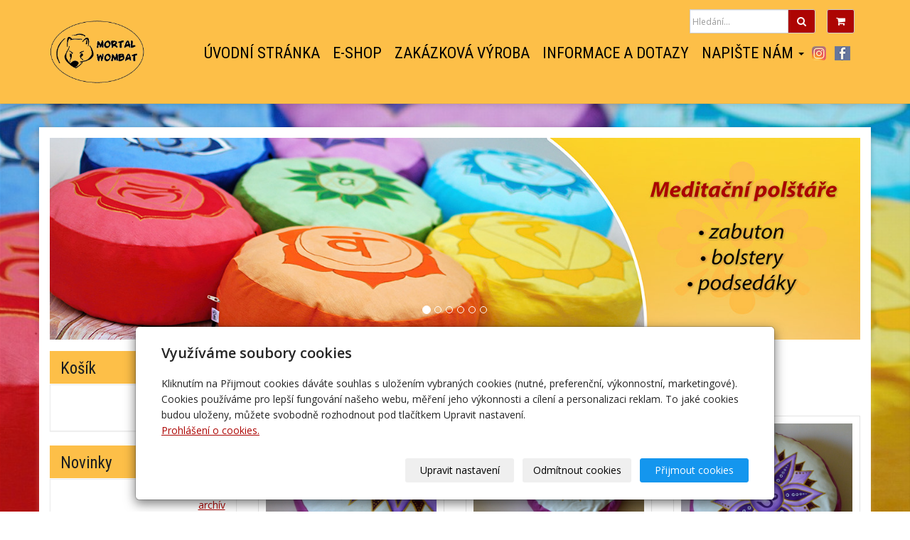

--- FILE ---
content_type: text/html; charset=utf-8
request_url: https://www.meditacnipolstare.cz/fotogalerie/7-cakra-vol-2-natur/
body_size: 7688
content:
<!DOCTYPE html>
<html lang="cs">
<head>
  <meta charset="utf-8">
  <!--[if IE]>
  <meta http-equiv="X-UA-Compatible" content="IE=edge,chrome=1">
  <![endif]-->

  <meta name="viewport" content="width=device-width, initial-scale=1">
      <meta name="robots" content="all">
  <meta name="template" content="SLIDE">
  <meta name="generator" content="inPage">
    
          <meta name="copyright" content="Bc. Kateřina Tučková">
      <meta name="author" content="Bc. Kateřina Tučková">
    
        <meta property="og:title" content="7.čakra vol.2 natur">

    <meta property="og:description" content="Zakázková výroba s ručně malovanými motivy od tradičního českého výrobce. Meditačních polštáře, podsedáky a pomůcky na cvičení - meditační podložky, zabutony a bolstery.">

<meta property="og:type" content="website">
<meta property="og:url" content="https://www.meditacnipolstare.cz/fotogalerie/7-cakra-vol-2-natur/">

    <meta property="og:image" content="https://www.meditacnipolstare.cz/obrazek/3/dsc-9772-jpg/">

          <meta name="google-site-verification" content="https://www.meditacnipolstare.cz/sitemap.xml">
    
    <title>7.čakra vol.2 natur</title>

          <link rel="shortcut icon" href="https://www.meditacnipolstare.cz/favicon.ico">
      <link rel="apple-touch-icon" href="https://www.meditacnipolstare.cz/favicon.ico" />
    
          <link rel="alternate" title="RSS - Meditační polštáře Mortal Wombat"
            href="https://www.meditacnipolstare.cz/rss.xml"
            type="application/rss+xml">
    
    
    <link type="text/css" rel="stylesheet" href="/vendor/fontawesome-4.7/css/font-awesome.min.css">
    <link type="text/css" rel="stylesheet" media="screen" href="/vendor/blueimp-gallery/css/blueimp-gallery.min.css">
    <link type="text/css" rel="stylesheet" media="screen" href="/vendor/blueimp-bootstrap-image-gallery/css/bootstrap-image-gallery.min.css">
    <link type="text/css" rel="stylesheet" media="screen" href="/vendor/bootstrap-3.4/dist/css/bootstrap.min.css">

          <link type="text/css" rel="stylesheet" media="screen" href="/assets/theme14/css/main.css?v=20210103">
      <link rel="stylesheet" type="text/css" media="screen" href="/assets/filter-colors.css?v=20210103">
      <link rel="stylesheet" type="text/css" media="screen" href="/assets/sections.css?v=20210103">
      <link rel="stylesheet" type="text/css" media="screen" href="/assets/theme14/sections.css?v=20210103">
      <link rel="stylesheet" type="text/css" media="screen" href="/styl/1/">

          
    <link rel="stylesheet" type="text/css" media="print" href="/styl/2/">

          <link rel="stylesheet" type="text/css" media="screen" href="/styl/3/">
    
    <script type="text/javascript" src="/vendor/jquery/dist/jquery.min.js"></script>
    <script type="text/javascript" src="/vendor/jquery-match-height/jquery.matchHeight-min.js"></script>
    <script type="text/javascript" src="/vendor/bootstrap-3.4/dist/js/bootstrap.min.js"></script>
    <script type="text/javascript" src="/vendor/blueimp-gallery/js/jquery.blueimp-gallery.min.js"></script>
    <script type="text/javascript" src="/vendor/blueimp-bootstrap-image-gallery/js/bootstrap-image-gallery.min.js"></script>
    <script type="text/javascript" src="/vendor/stellar/jquery.stellar.min.js"></script>
    <script type="text/javascript" src="/vendor/adaptive-backgrounds/src/jquery.adaptive-backgrounds.js"></script>
    <script type="text/javascript" src="/vendor/bootstrap-autohidingnavbar/dist/jquery.bootstrap-autohidingnavbar.min.js"></script>
    <script type="text/javascript" src="/vendor/images-loaded/imagesloaded.pkgd.min.js"></script>
    <script type="text/javascript" src="/vendor/magic-grid/dist/magic-grid.min.js"></script>

    <script type="text/javascript" src="/assets/theme14/js/main.js?v=20210103"></script>
    <script type="text/javascript" src="/assets/js/magicgrid.js?v=20220517"></script>
    <script type="text/javascript" src="/assets/js/dynamic.js?v=20220131"></script>

                <link href="/assets/cookies/css/main-3.4.css" rel="stylesheet" type="text/css" media="screen">
    
    <script src="/assets/cookies/js/main.js?v=20210103"></script>

    <script type="text/javascript">
        window.ca = JSON.parse('{"necessary":1,"functional":0,"performance":0,"marketing":0}');
    </script>
        
                <script>
    window.dataLayer = window.dataLayer || [];
    function gtag(){dataLayer.push(arguments);}

    gtag('consent', 'default', {
        'analytics_storage': 'denied',
        'ad_storage': 'denied',
        'ad_user_data': 'denied',
        'ad_personalization': 'denied'
    });

    gtag('js', new Date());
</script>


                        </head>

<body id="gallery-156963" class="frontend template14 gallery-detail" >

    

    
  <div id="mainContainer">

    <header>

      <nav class="navbar navbar-default navbar-fixed-top">
        <div class="container navbar-inner">
            <button type="button" class="navbar-toggle" data-toggle="collapse" data-target=".navbar-collapse"><i
                        class="fa fa-fw fa-bars"></i> Menu
            </button>

            
                            <a class="btn btn-default icon nav-icon-btn cart" href="/kosik/" title="Košík">
                    <i class="fa fa-shopping-cart"></i>
                                    </a>
                      <!-- Brand and toggle get grouped for better mobile display -->
          <div class="navbar-header">
                                                      <div class="">
                                                    <a id="logo" class="navbar-brand" title="Meditační polštáře Mortal Wombat" href="/">
                              <img src="/obrazek/3/logo/" alt="Meditační polštáře Mortal Wombat">
                          </a>
                      </div>
                                
                        </div>
          <!-- Collect the nav links, forms, and other content for toggling -->
          <div class="collapse navbar-collapse" id="bs-example-navbar-collapse-1">
                              <form class="navbar-form" id="form-search" role="search" method="get"
                      action="/vyhledavani/">
                  <div class="form-group ">
                                          <div class="input-group">
                      <input name="q" type="text" class="form-control"
                             placeholder="Hledání...">

                      <div class="input-group-btn">
                        <button type="submit" class="btn btn-default"
                                title="Hledat"><i
                            class="fa fa-search"></i><span
                            class="sr-only">Hledat</span></button>
                      </div>
                    </div>
                  </div>
                </form>
              

            <ul id="list-navbar" class="nav navbar-nav navbar-right level1 ">
                                                    
                  <li id="menu-item-357109">
                                              <a href="/">
                            Úvodní stránka                        </a>

                                        </li>
                                    
                  <li id="menu-item-343430">
                                              <a href="/eshop/">
                            E-shop                        </a>

                                        </li>
                                    
                  <li id="menu-item-343424">
                                              <a href="/inpage/zakazkova-vyroba/">
                            Zakázková výroba                        </a>

                                        </li>
                                    
                  <li id="menu-item-343423">
                                              <a href="/inpage/informace-a-dotazy/">
                            Informace a dotazy                        </a>

                                        </li>
                                    
                  <li id="menu-item-343429" class="dropdown">
                      
                        <a href="/kontaktovat/" class="dropdown-toggle" data-toggle="dropdown">
                            Napište nám <span class="caret"></span>
                        </a>
                        <ul class="dropdown-menu level2" role="menu">
                                                          <li id="submenu-item-343422">
                                <a href="/inpage/zpracovani-osobnich-udaju/">Zpracování osobních údajů</a>
                              </li>
                                                    </ul>
                                        </li>
                                    
                  <li id="menu-item-343428">
                                              <a href="https://www.instagram.com/meditacni_polstare" target="_blank">
                            Instagram                        </a>

                                        </li>
                                    
                  <li id="menu-item-343427">
                                              <a href="https://www.facebook.com/meditacnipolstare/" target="_blank">
                            Facebook                        </a>

                                        </li>
                
            </ul>
          </div>
          <!-- /.navbar-collapse -->
        </div>
        <!-- /.container -->
      </nav>
    </header>

              <div class="container box-custom " id="box-custom-motive">
                    <div class="row">
            <div class="col-lg-12">
                <div id="carousel-example-generic" class="carousel slide" data-ride="carousel"><!-- Stránkování --><center><ol class="carousel-indicators">
<li data-target="#carousel-example-generic" data-slide-to="0" class="active"></li>
<li data-target="#carousel-example-generic" data-slide-to="1"></li>
<li data-target="#carousel-example-generic" data-slide-to="2"></li>
<li data-target="#carousel-example-generic" data-slide-to="3"></li>
<li data-target="#carousel-example-generic" data-slide-to="4"></li>
<li data-target="#carousel-example-generic" data-slide-to="5"></li>
</ol><!-- Bloky s obrázky -->
<div class="carousel-inner" role="listbox">
<div class="item active"><img src="/obrazek/3/slider-png/" alt="Motiv1" />
<div class="carousel-caption"></div>
</div>
<div class="item"><img src="/obrazek/3/slider4-jpg/" alt="Motiv5" />
<div class="carousel-caption"></div>
</div>
<div class="item"><img src="/obrazek/3/slider2-jpg/" alt="Motiv2" />
<div class="carousel-caption"></div>
</div>
<div class="item"><img src="/obrazek/3/slider6-jpg/" alt="Motiv2" />
<div class="carousel-caption"></div>
</div>
<div class="item"><img src="/obrazek/3/slider5-jpg/" alt="Motiv6" />
<div class="carousel-caption"></div>
</div>
<div class="item"><img src="/obrazek/3/slider3-jpg/" alt="Motiv3" />
<div class="carousel-caption"></div>
</div>
</div>
<!-- Šipky --> <a class="left carousel-control" href="#carousel-example-generic" role="button" data-slide="prev"> <span class="glyphicon glyphicon-chevron-left" aria-hidden="true"></span> <span class="sr-only">Previous</span> </a> <a class="right carousel-control" href="#carousel-example-generic" role="button" data-slide="next"> <span class="glyphicon glyphicon-chevron-right" aria-hidden="true"></span> <span class="sr-only">Next</span> </a> <a class="left carousel-control" href="#carousel-example-generic" role="button" data-slide="prev"> <span class="glyphicon glyphicon-chevron-left" aria-hidden="true"></span> <span class="sr-only">Previous</span> </a> <a class="right carousel-control" href="#carousel-example-generic" role="button" data-slide="next"> <span class="glyphicon glyphicon-chevron-right" aria-hidden="true"></span> <span class="sr-only">Next</span> </a> <a class="left carousel-control" href="#carousel-example-generic" role="button" data-slide="prev"> <span class="glyphicon glyphicon-chevron-left" aria-hidden="true"></span> <span class="sr-only">Previous</span> </a> <a class="right carousel-control" href="#carousel-example-generic" role="button" data-slide="next"> <span class="glyphicon glyphicon-chevron-right" aria-hidden="true"></span> <span class="sr-only">Next</span> </a> <a class="left carousel-control" href="#carousel-example-generic" role="button" data-slide="prev"> <span class="glyphicon glyphicon-chevron-left" aria-hidden="true"></span> <span class="sr-only">Previous</span> </a> <a class="right carousel-control" href="#carousel-example-generic" role="button" data-slide="next"> <span class="glyphicon glyphicon-chevron-right" aria-hidden="true"></span> <span class="sr-only">Next</span> </a> <a class="left carousel-control" href="#carousel-example-generic" role="button" data-slide="prev"> <span class="glyphicon glyphicon-chevron-left" aria-hidden="true"></span> <span class="sr-only">Previous</span> </a> <a class="right carousel-control" href="#carousel-example-generic" role="button" data-slide="next"> <span class="glyphicon glyphicon-chevron-right" aria-hidden="true"></span> <span class="sr-only">Next</span> </a> <a class="left carousel-control" href="#carousel-example-generic" role="button" data-slide="prev"> <span class="glyphicon glyphicon-chevron-left" aria-hidden="true"></span> <span class="sr-only">Previous</span> </a></center></div>            </div>
          </div>
        </div>
      
    <div id="content" class="container">

        
      <div class="row">

                  <main class="col-xs-12 col-sm-12 col-md-8 col-md-push-4 col-lg-9 col-lg-push-3">

            <div class="">
    
    <ol id="breadcrumb" class="breadcrumb">
        <li><a href="/">Úvodní stránka</a></li>
        <li><a href="/fotogalerie/">Fotogalerie</a></li>
                    <li><a href="/fotogalerie/mp-motiv-cakry/">MP motiv ČAKRY</a></li>
                <li class="active">7.čakra vol.2 natur</li>
    </ol>
</div>

<h1 class="title ">
        7.čakra vol.2 natur</h1>

    

  
    

    <div id="gallery-15696391" class="row photos">
                                    <div class="gallery__item item-photo col-xs-12 col-sm-4 col-md-6 col-lg-4 ">
                                                                <a class="thumbnail gallery__item-link" href="/obrazek/3/dsc-9772-jpg/" title="DSC_9772.JPG" data-width="3702" data-height="2468" data-gallery="gallery-156963">
                                                <img class="img-thumbnail img-responsive" src="/obrazek/2/dsc-9772-jpg/" alt="DSC_9772.JPG" title="DSC_9772.JPG">
                        </a>
                </div>
                            <div class="gallery__item item-photo col-xs-12 col-sm-4 col-md-6 col-lg-4 ">
                                                                <a class="thumbnail gallery__item-link" href="/obrazek/3/dsc-9768-jpg/" title="DSC_9768.JPG" data-width="4362" data-height="2908" data-gallery="gallery-156963">
                                                <img class="img-thumbnail img-responsive" src="/obrazek/2/dsc-9768-jpg/" alt="DSC_9768.JPG" title="DSC_9768.JPG">
                        </a>
                </div>
                            <div class="gallery__item item-photo col-xs-12 col-sm-4 col-md-6 col-lg-4 ">
                                                                <a class="thumbnail gallery__item-link" href="/obrazek/3/dsc-9769-jpg/" title="DSC_9769.JPG" data-width="3521" data-height="3521" data-gallery="gallery-156963">
                                                <img class="img-thumbnail img-responsive" src="/obrazek/2/dsc-9769-jpg/" alt="DSC_9769.JPG" title="DSC_9769.JPG">
                        </a>
                </div>
                            <div class="gallery__item item-photo col-xs-12 col-sm-4 col-md-6 col-lg-4 ">
                                                                <a class="thumbnail gallery__item-link" href="/obrazek/3/dsc-9776-jpg/" title="DSC_9776.JPG" data-width="3839" data-height="3839" data-gallery="gallery-156963">
                                                <img class="img-thumbnail img-responsive" src="/obrazek/2/dsc-9776-jpg/" alt="DSC_9776.JPG" title="DSC_9776.JPG">
                        </a>
                </div>
                            <div class="gallery__item item-photo col-xs-12 col-sm-4 col-md-6 col-lg-4 ">
                                                                <a class="thumbnail gallery__item-link" href="/obrazek/3/dsc-8520-jpg/" title="DSC_8520.JPG" data-width="3801" data-height="3801" data-gallery="gallery-156963">
                                                <img class="img-thumbnail img-responsive" src="/obrazek/2/dsc-8520-jpg/" alt="DSC_8520.JPG" title="DSC_8520.JPG">
                        </a>
                </div>
                            <div class="gallery__item item-photo col-xs-12 col-sm-4 col-md-6 col-lg-4 ">
                                                                <a class="thumbnail gallery__item-link" href="/obrazek/3/dsc-8514-jpg/" title="DSC_8514.JPG" data-width="4000" data-height="4000" data-gallery="gallery-156963">
                                                <img class="img-thumbnail img-responsive" src="/obrazek/2/dsc-8514-jpg/" alt="DSC_8514.JPG" title="DSC_8514.JPG">
                        </a>
                </div>
                            <div class="gallery__item item-photo col-xs-12 col-sm-4 col-md-6 col-lg-4 ">
                                                                <a class="thumbnail gallery__item-link" href="/obrazek/3/dsc-9775-jpg/" title="DSC_9775.JPG" data-width="5100" data-height="3400" data-gallery="gallery-156963">
                                                <img class="img-thumbnail img-responsive" src="/obrazek/2/dsc-9775-jpg/" alt="DSC_9775.JPG" title="DSC_9775.JPG">
                        </a>
                </div>
                        </div>

    <script type="text/javascript">
        $(document).ready(function () {
            $('#gallery-15696391').imagesLoaded(function() {
                $('#gallery-15696391.photos .item-photo .thumbnail').matchHeight();
            });
        });
    </script>



  <p class="text-center back-link">
          <a class="btn btn-link" href="/fotogalerie/mp-motiv-cakry/">&laquo; zpět</a>
      </p>

<div class="">
    
    

    </div>

  

                          <div class="modal fade" id="addBasketModal" tabindex="-1" role="dialog"
                   aria-labelledby="addBasketLabel" aria-hidden="true">
                <div class="modal-dialog">
                  <div class="modal-content">
                    <div class="modal-header">
                      <button type="button" class="close" data-dismiss="modal"><span
                          aria-hidden="true">&times;</span><span
                          class="sr-only">Zavřít</span></button>
                      <h4 class="modal-title"
                          id="addBasketLabel">Vložení zboží do košíku</h4>
                    </div>
                    <div class="modal-body">
                      <div role="alert" class="alert alert-success">
                          Produkt byl úspěšně vložen do <a href="/kosik/" class="alert-link">košíku</a>                      </div>
                      <div class="row">
                        <div class="col-xs-12 col-sm-6 col-md-6 col-lg-4">
                          <a id="addBasketModalImage" class="link-thumbnail" title="" href=""></a>
                        </div>
                        <div class="col-xs-12 col-sm-6 col-md-6 col-lg-7">
                          <h2 id="addBasketModalTitle" class="subtitle" style="">&nbsp;</h2>

                          <p id="addBasketModalVariant" class="description"></p>
                          <dl class="price">
                            <dt>Cena:</dt>
                            <dd id="addBasketModalPrice"></dd>
                          </dl>
                        </div>
                      </div>
                    </div>
                    <div class="modal-footer">
                      <a class="btn btn-primary"
                         href="/kosik/">Zobrazit košík</a>
                      <button type="button" class="btn btn-default"
                              data-dismiss="modal">Zpět do obchodu</button>
                    </div>
                  </div>
                </div>
              </div>

              <div class="modal fade" id="addBasketModalError" tabindex="-1" role="dialog"
                   aria-labelledby="addBasketLabelError" aria-hidden="true">
                <div class="modal-dialog">
                  <div class="modal-content">
                    <div class="modal-header">
                      <button type="button" class="close" data-dismiss="modal"><span
                          aria-hidden="true">&times;</span><span
                          class="sr-only">Zavřít</span></button>
                      <h4 class="modal-title"
                          id="addBasketLabelError">Vložení zboží do košíku</h4>
                    </div>
                    <div class="modal-body">
                      <div role="alert" class="alert alert-danger">
                          Vložení produktu do košíku selhalo                      </div>
                    </div>
                    <div class="modal-footer">
                      <button type="button" class="btn btn-default"
                              data-dismiss="modal">Zpět do obchodu</button>
                    </div>
                  </div>
                </div>
              </div>
            
        </main>
                        <aside class="col-xs-12 col-sm-12 col-md-4 col-md-pull-8 col-lg-3 col-lg-pull-9">
                                        <div id="topcart" class="panel panel-primary ">
                          <div class="panel-heading">
  <h3 class="panel-title">Košík</h3>
</div>
<div class="panel-body">
  <div class="form-group">
    <div class="input-group">
      <div id="cartsum">
                          0 Kč              </div>
      <div class="input-group-btn">
        <a class="btn btn-default icon nav-icon-btn" href="/kosik/" title="Košík">
          <i class="fa fa-shopping-cart"></i>
                  </a>
      </div>
    </div>
  </div>
</div>                      </div>
                                    <div id="panel-news" class="panel panel-primary ">
                <div class="panel-heading">
          <h3 class="panel-title">Novinky</h3>
        </div>
        <div class="panel-body">
          <ul id="list-panel-news">
              
                        
          </ul>
          <p class="more"><a href="/rubrika/novinky/">archív</a></p>
        </div>
    </div>

   

    <div id="panel-favourites" class="panel panel-primary ">
                <div class="panel-heading">
          <h3 class="panel-title">Oblíbené odkazy</h3>
        </div>
        <div class="panel-body">
          <ul id="list-panel-favourites">
                            <li><a href="https://www.facebook.com/meditacnipolstare/" target="_blank">Facebook</a></li>
                            <li><a href="https://www.instagram.com/meditacni_polstare" target="_blank">Instagram</a></li>
                      </ul>
        </div>
    </div>
                          
   

    <div id="panel-products" class="panel panel-primary ">
                <div class="panel-heading">
          <h3 class="panel-title">Oblíbené produkty</h3>
        </div>
        <div class="panel-body">
          <div class="row">
              
                            <div class="col-xs-12 col-sm-6 col-md-12 col-lg-12">
                    <div class="thumbnail ">
  
  
  <a class="link-thumbnail" href="/produkt/adventni-kalendar-vi/" title="Adventní kalendář VI.">
    <img class="img-thumbnail img-responsive" src="/obrazek/2/dsc-4566-jpg/" alt="Adventní kalendář VI." title="Adventní kalendář VI.">
  </a>

  <div class="caption">
    <h2 class="subtitle">
              <i title="Oblíbený produkt" class="fa fa-star icon-favourite"></i>
            <a href="/produkt/adventni-kalendar-vi/">Adventní kalendář VI.</a>
    </h2>

          <p class="info-instock">
          <span class="label label-default label-stock1">skladem 1 ks</span>      </p>
    
    <p class="description">Originální adventní kalendář, s láskou šitý, testovaný na dětech :)&nbsp;</p>

    <dl class="price">

                        <dt>Cena:</dt>
          <dd>
            <div class="price-current-vat">
              <strong>
                                    2 299 Kč              </strong>
            </div>
          </dd>
              
    </dl>

    <div class="more">
                    <div class="row">
                <div class="col-xs-6">
                    <div class="input-group">
                        <input name="count" class="form-control text-right qty" type="number" min="0" value="1">
                        <span class="input-group-addon">
                            ks                        </span>
                    </div>
                </div>
                <div class="col-xs-6" style="padding-left: 0">
                    <a class="btn btn-default purchase" href="/render/purchase/?url=adventni-kalendar-vi">
                        <span class="fa fa-fw fa-shopping-cart"></span> Do košíku                    </a>
                </div>
            </div>
            </div>
  </div>
</div>                   
                </div>
                            <div class="col-xs-12 col-sm-6 col-md-12 col-lg-12">
                    <div class="thumbnail ">
  
  
  <a class="link-thumbnail" href="/produkt/bolster-1-cakra/" title="Bolster 1.čakra">
    <img class="img-thumbnail img-responsive" src="/obrazek/2/dsc-9861-jpg/" alt="Bolster 1.čakra" title="Bolster 1.čakra">
  </a>

  <div class="caption">
    <h2 class="subtitle">
              <i title="Oblíbený produkt" class="fa fa-star icon-favourite"></i>
            <a href="/produkt/bolster-1-cakra/">Bolster 1.čakra</a>
    </h2>

          <p class="info-instock">
          <span class="label label-default label-stock1">skladem 0 ks</span>      </p>
    
    <p class="description"></p>

    <dl class="price">

                        <dt>Cena:</dt>
          <dd>
            <div class="price-current-vat">
              <strong>
                                    919 Kč              </strong>
            </div>
          </dd>
              
    </dl>

    <div class="more">
                    <div class="row">
                <div class="col-xs-6">
                    <div class="input-group">
                        <input name="count" class="form-control text-right qty" type="number" min="0" value="1">
                        <span class="input-group-addon">
                            ks                        </span>
                    </div>
                </div>
                <div class="col-xs-6" style="padding-left: 0">
                    <a class="btn btn-default purchase" href="/render/purchase/?url=bolster-1-cakra">
                        <span class="fa fa-fw fa-shopping-cart"></span> Do košíku                    </a>
                </div>
            </div>
            </div>
  </div>
</div>                   
                </div>
                            <div class="col-xs-12 col-sm-6 col-md-12 col-lg-12">
                    <div class="thumbnail ">
  
  
  <a class="link-thumbnail" href="/produkt/cream-lotos-meditation/" title="Cream Lotos meditation">
    <img class="img-thumbnail img-responsive" src="/obrazek/2/dsc-0403-jpg-269/" alt="Cream Lotos meditation" title="Cream Lotos meditation">
  </a>

  <div class="caption">
    <h2 class="subtitle">
              <i title="Oblíbený produkt" class="fa fa-star icon-favourite"></i>
            <a href="/produkt/cream-lotos-meditation/">Cream Lotos meditation</a>
    </h2>

          <p class="info-instock">
          <span class="label label-default label-stock5">na zakázku</span>      </p>
    
    <p class="description"></p>

    <dl class="price">

                        <dt>Cena:</dt>
          <dd>
            <div class="price-current-vat">
              <strong>
                                    899 Kč              </strong>
            </div>
          </dd>
              
    </dl>

    <div class="more">
                    <div class="row">
                <div class="col-xs-6">
                    <div class="input-group">
                        <input name="count" class="form-control text-right qty" type="number" min="0" value="1">
                        <span class="input-group-addon">
                            ks                        </span>
                    </div>
                </div>
                <div class="col-xs-6" style="padding-left: 0">
                    <a class="btn btn-default purchase" href="/render/purchase/?url=cream-lotos-meditation">
                        <span class="fa fa-fw fa-shopping-cart"></span> Do košíku                    </a>
                </div>
            </div>
            </div>
  </div>
</div>                   
                </div>
                            <div class="col-xs-12 col-sm-6 col-md-12 col-lg-12">
                    <div class="thumbnail ">
  
  
  <a class="link-thumbnail" href="/produkt/bolster-4-cakra/" title="Bolster 4.čakra">
    <img class="img-thumbnail img-responsive" src="/obrazek/2/dsc-9902-jpg/" alt="Bolster 4.čakra" title="Bolster 4.čakra">
  </a>

  <div class="caption">
    <h2 class="subtitle">
              <i title="Oblíbený produkt" class="fa fa-star icon-favourite"></i>
            <a href="/produkt/bolster-4-cakra/">Bolster 4.čakra</a>
    </h2>

          <p class="info-instock">
          <span class="label label-default label-stock1">skladem 1 ks</span>      </p>
    
    <p class="description"></p>

    <dl class="price">

                        <dt>Cena:</dt>
          <dd>
            <div class="price-current-vat">
              <strong>
                                    919 Kč              </strong>
            </div>
          </dd>
              
    </dl>

    <div class="more">
                    <div class="row">
                <div class="col-xs-6">
                    <div class="input-group">
                        <input name="count" class="form-control text-right qty" type="number" min="0" value="1">
                        <span class="input-group-addon">
                            ks                        </span>
                    </div>
                </div>
                <div class="col-xs-6" style="padding-left: 0">
                    <a class="btn btn-default purchase" href="/render/purchase/?url=bolster-4-cakra">
                        <span class="fa fa-fw fa-shopping-cart"></span> Do košíku                    </a>
                </div>
            </div>
            </div>
  </div>
</div>                   
                </div>
                  
              
          </div>
        </div>
    </div>
   
  

    <div id="panel-custom-2" class="panel panel-primary ">
                <div class="panel-heading">
            <h3 class="panel-title">Facebook</h3>
        </div>
        <div class="panel-body">
            <p><iframe width="308" height="240" style="border: none; display: block; margin-left: auto; margin-right: auto;" src="https://www.facebook.com/plugins/page.php?href=https%3A%2F%2Fwww.facebook.com%2Fmeditacnipolstare%2F&amp;tabs=timeline&amp;width=340&amp;height=500&amp;small_header=true&amp;adapt_container_width=true&amp;hide_cover=false&amp;show_facepile = true &amp; appId " ka="500" v="" scrolling="no" frameborder="0" allowtransparency="true" dovolit="šifrované médium "></iframe></p>        </div>
    </div>              </aside>
                </div>
    </div>

                <footer>
              <div class="container box-custom " id="box-custom-footer">
                                    <div class="row">
                      <div class="col-lg-12">
                          <div id="footer-contact" class="col-xs-12 col-sm-6 col-md-4 col-lg-6">
<div class="row">
<div class="col-lg-5">
<ul class="list-footer-address">
<li><span class="fa fa-fw text-primary fa-home"></span>Kateřina Tučková</li>
<li>&nbsp; &nbsp; Za Botičem 1298/8</li>
<li>&nbsp; &nbsp; Praha 10200<br /><br /></li>
</ul>
</div>
<div class="col-lg-5">
<ul class="list-footer-address">
<li><span class="fa fa-fw text-primary fa-envelope"></span>&nbsp;info@meditacnipolstare.cz</li>
<li><span class="fa fa-fw text-primary fa-phone"></span>&nbsp;+420 606 905 558</li>
<li><span class="fa fa-fw text-primary"><small>&nbsp;IČ</small></span> <span>75063972</span></li>
</ul>
</div>
</div>
</div>
<div id="footer-links" class="col-xs-12 col-sm-6 col-md-8 col-lg-6">
<ul id="list-footer-links">
<li><a href="https://www.meditacnipolstare.cz/">Úvodní strana</a></li>
<li><a href="https://www.meditacnipolstare.cz/eshop/">E-shop</a></li>
<li><a href="https://www.meditacnipolstare.cz/inpage/zakazkova-vyroba/">Zakázková výroba</a></li>
<li><a href="https://www.meditacnipolstare.cz/inpage/informace-a-dotazy/">Informace a dotazy</a></li>
<li><a href="https://www.meditacnipolstare.cz/kontaktovat/">Napište nám<br /><br /></a></li>
<li><a href="/inpage/obchodni-podminky/" title="Obchodní podmínky">Obchodní podmínky</a></li>
<li><a href="/inpage/doprava-a-platba/" title="Doprav a platba">Doprava a platba</a></li>
</ul>
</div>                      </div>
                  </div>
              </div>
        </footer>
      
              <div id="blueimp-gallery" class="blueimp-gallery blueimp-gallery-controls" data-use-bootstrap-modal="false">
          <div class="slides"></div>
          <h3 class="title">&nbsp;</h3>
          <a class="prev">‹</a>
          <a class="next">›</a>
          <a class="close">×</a>
          <a class="play-pause"></a>
          <ol class="indicator"></ol>
          <div class="modal fade">
            <div class="modal-dialog">
              <div class="modal-content">
                <div class="modal-header">
                  <button type="button" class="close" aria-hidden="true">&times;</button>
                  <h4 class="modal-title">&nbsp;</h4>
                </div>
                <div class="modal-body next"></div>
                <div class="modal-footer">
                  <button type="button" class="btn btn-default pull-left prev"><i class="glyphicon glyphicon-chevron-left"></i> Previous
                  </button>
                  <button type="button" class="btn btn-primary next">Next <i class="glyphicon glyphicon-chevron-right"></i></button>
                </div>
              </div>
            </div>
          </div>
        </div>
      
      
    <div id="imp"></div>
    <script type="text/javascript">
      var e = document.createElement("img");
      e.src = "/render/imp/";
      e.width = "1";
      e.height = "1";
      e.alt = "Hit counter";
      document.getElementById("imp").appendChild(e);

      $(document).ready(function () {
        var hash = window.location.hash;
        var parts = hash.split("-");
        if (parts[0] === "#comment") {
          var selector = "h3" + parts[0] + "-" + parts[1];
          $(selector).parents(".subcomments").show();
          $(selector).parents(".subcomments").prev().find("a:contains('Zobrazit odpovědi')").text("Skrýt odpovědi");
          $(document).scrollTop($(parts[0] + "-" + parts[1]).offset().top - ($(window).height() - $(parts[0] + "-" + parts[1]).parent().outerHeight(true)) / 2); // Scroll to comment
        }

        $(".showanswer").on('click', function () {
          $(this).parent().parent().parent().next().toggle();
          if ($(this).text() == 'Zobrazit odpovědi') {
            $(this).text("Skrýt odpovědi");
          } else {
            $(this).text("Zobrazit odpovědi");
          }
        });
      });
    </script>

  </div>

    
    
        <div class="modal" id="cookiesModal" data-keyboard="false" aria-labelledby="cookiesModalLabel" style="display: none" aria-modal="true" role="dialog">
        <div class="modal-dialog modal-lg modal-dialog-centered modal-cookies">
            <div class="modal-content">
                <div class="modal-header">
                    <h2 class="modal-title" id="cookiesModalLabel">
                        Využíváme soubory cookies                    </h2>
                    <button type="button" class="close" data-dismiss="modal" data-bs-dismiss="modal" aria-label="Zavřít" id="closeModalButton" style="display: none">
                        <span class="button-close" aria-hidden="true"></span>
                    </button>
                </div>
                <div class="modal-body">
                    <div class="container-fluid" id="mainWindow">
                        <p class="cookies-text">
                            Kliknutím na Přijmout cookies dáváte souhlas s uložením vybraných cookies (nutné, preferenční, výkonnostní, marketingové). Cookies používáme pro lepší fungování našeho webu, měření jeho výkonnosti a cílení a personalizaci reklam. To jaké cookies budou uloženy, můžete svobodně rozhodnout pod tlačítkem Upravit nastavení.                            <br><a class="cookies-statement" href="https://ec.europa.eu/info/cookies_cs" target="_blank">Prohlášení o cookies.</a>
                        </p>
                    </div>
                    <div class="container-fluid" id="settingsWindow" style="display: none;">
                        <p class="cookies-text">Využíváme soubory cookies a další technologie pro lepší uživatelský zážitek na webu. Následující kategorie můžete povolit či zakázat a svůj výběr uložit.</p>
                        <div class="cookies-info">
                            <div class="cookies-option">
                                <button class="button-more">
                                    <span class="button-more-icon"></span>
                                    <span class="button-more-title">Nutné</span>
                                </button>
                                <div class="custom-control custom-switch form-check form-switch">
                                    <input type="checkbox" class="custom-control-input form-check-input" name="necessaryCheckbox" id="necessaryCheckbox" value="1" checked disabled>
                                    <label class="custom-control-label form-check-label" for="necessaryCheckbox">Povoleno</label>
                                </div>
                            </div>
                            <div class="cookies-details" style="display: none;">
                                <p>Tyto cookies jsou nezbytné pro zajištění základní funkčnosti webových stránek.</p>
                            </div>
                        </div>
                        <div class="cookies-info">
                            <div class="cookies-option">
                                <button class="button-more">
                                    <span class="button-more-icon"></span>
                                    <span class="button-more-title">Preferenční</span>
                                </button>
                                <div class="custom-control custom-switch form-check form-switch">
                                    <input type="checkbox" class="custom-control-input form-check-input" name="functionalCheckbox" id="functionalCheckbox" value="1">
                                    <label class="custom-control-label form-check-label" for="functionalCheckbox">
                                        <span class="label-off">Zakázáno</span>
                                        <span class="label-on">Povoleno</span>
                                    </label>
                                </div>
                            </div>
                            <div class="cookies-details" style="display: none;">
                                <p>Preferenční cookies slouží pro zapamatování nastavení vašich preferencí pro příští návštěvu.</p>
                            </div>
                        </div>
                        <div class="cookies-info">
                            <div class="cookies-option">
                                <button class="button-more">
                                    <span class="button-more-icon"></span>
                                    <span class="button-more-title">Výkonnostní</span>
                                </button>
                                <div class="custom-control custom-switch form-check form-switch">
                                    <input type="checkbox" class="custom-control-input form-check-input" name="performanceCheckbox" id="performanceCheckbox" value="1">
                                    <label class="custom-control-label form-check-label" for="performanceCheckbox">
                                        <span class="label-off">Zakázáno</span>
                                        <span class="label-on">Povoleno</span>
                                    </label>
                                </div>
                            </div>
                            <div class="cookies-details" style="display: none;">
                                <p>Výkonnostní cookies monitorují výkon celého webu.</p>
                            </div>
                        </div>
                        <div class="cookies-info">
                            <div class="cookies-option">
                                <button class="button-more">
                                    <span class="button-more-icon"></span>
                                    <span class="button-more-title">Marketingové</span>
                                </button>
                                <div class="custom-control custom-switch form-check form-switch">
                                    <input type="checkbox" class="custom-control-input form-check-input" name="marketingCheckbox" id="marketingCheckbox" value="1">
                                    <label class="custom-control-label form-check-label" for="marketingCheckbox">
                                        <span class="label-off">Zakázáno</span>
                                        <span class="label-on">Povoleno</span>
                                    </label>
                                </div>
                            </div>
                            <div class="cookies-details" style="display: none;">
                                <p>Marketingové a reklamní cookies se využívají k měření a analýze webu.</p>
                            </div>
                        </div>
                    </div>
                </div>
                <div class="modal-footer">
                    <button type="button" id="allowChoiceButton" class="btn btn-outline-secondary" style="display: none;">Uložit vybrané</button>
                    <button type="button" id="switchWindowButton" class="btn btn-outline-secondary">Upravit nastavení</button>
                    <button type="button" id="rejectAllButton" class="btn btn-outline-secondary">Odmítnout cookies</button>
                    <button type="button" id="allowAllButton" class="btn btn-primary">Přijmout cookies</button>
                </div>
            </div>
        </div>
    </div>
    <div class="cookies-settings-btn active" id="snippetWindow" style="display: none" >
        <button class="cookies-settings-btn__open openModalButton" aria-label="Open cookies settings">
            <span class="cookies-settings-btn__open-label">Nastavení cookies</span>
        </button>

        <button class="cookies-settings-btn__dismiss" id="closeSnippetButton" type="button" aria-label="Zavřít">
            <span class="cookies-settings-btn__dismiss-icon" aria-hidden="true"></span>
        </button>
    </div>
    <script>
        (function($) {
            "use strict"; // Start of use strict

            $(document).ready(function() {
                $('#cookiesModal').cookiesAgreement({
                    name: 'cookie-ag',
                    layout: 'bar',
                    redirect: true,
                    button: true,
                    callbacks: {
                        modal: {
                            open: function (options, close) {
                                                                $('#cookiesModal').modal({
                                    backdrop: options.layout === 'window' ? 'static' : false,
                                    keyboard: close
                                });
                                                            },
                            close: function () {
                                                                $('#cookiesModal').modal('hide');
                                                            },
                            button: function () {
                                                                $('#cookiesModal').on('hide.bs.modal', function () {
                                    $('#snippetWindow').addClass('active');
                                });
                                                            },

                        }
                    }
                });
            });
        })(jQuery); // End of use strict
    </script>

    
    </body>
</html>


--- FILE ---
content_type: text/css; charset=utf-8
request_url: https://www.meditacnipolstare.cz/styl/1/
body_size: 733
content:
/**general.css**/

/*html*/
body{
background: url(/obrazek/3/pozadi4-jpg/) no-repeat fixed center top / auto 120%; 
}

/*motto*/
#motto #motto-title{
 
  color: #000000;
  
}

#motto #motto-title a{
 
  color: #000000;
 
}
#motto #motto-text{
  color: #e8e8e8;
   
}

/**screen.css - color theme**/
/*#, #, #*/

/*html*/
body{
  color: #252525;
}

/*links*/
a{
  color: #099000;
}
a:hover,
a:focus{
  color: #028200;
}

/*navbar*/
.navbar .navbar-nav > li > a:hover,
.navbar .navbar-nav > li > a:focus {
  color: #000;
  background-color: #fff;
}
.navbar .navbar-nav > .active > a,
.navbar .navbar-nav > .active > a:hover,.navbar .navbar-nav > .active > a:focus {
  color: #000;
  background-color: #fff;
}
.navbar .navbar-nav > .disabled > a,
.navbar .navbar-nav > .disabled > a:hover,
.navbar .navbar-nav > .disabled > a:focus {
  color: #000;
  background-color: #fff;
}
.navbar .navbar-nav > .open > a,
.navbar .navbar-nav > .open > a:hover,
.navbar .navbar-nav > .open > a:focus {
  color: #000;
  background-color: #fff;
}
.navbar .dropdown-menu > li > a:hover,
.navbar .dropdown-menu > li > a:focus {
  color: #fff;
  background-color: #099000;
}
.navbar .dropdown-menu > .active > a,
.navbar .dropdown-menu > .active > a:hover,
.navbar .dropdown-menu > .active > a:focus {
  color: #fff;
  background-color: #099000;
}
#topbar .btn-default{
  color: #fff;
  background-color: #099000;
  border-color: #099000;
}
#topbar .btn-default:hover,
#topbar .btn-default:focus,
#topbar .btn-default:active,
#topbar .btn-default.active,
#topbar .open > .dropdown-toggle.btn-default {
  color: #fff;
  background-color: #028200;
  border-color: #028200;
}

/*breadcrumb*/
.breadcrumb{
  background: #FFFFFF;
}
.breadcrumb a {
  color: #a3a3a3;
}
.breadcrumb a:hover{
  color:#666;
}
.breadcrumb > .active {
  color: #000;
}

/*aside*/
aside .panel-primary > .panel-heading {
  color: #fff;
  background-color: #099000;
  border-color: #fff;
}
aside .panel .panel-body{
  border: 1px solid #EAEAEA;
}

/*aside menu*/
ul#list-panel-categories li.active > a{
  border-left-color: #099000;
}
.nav-pills > li.active > a,
.nav-pills > li.active > a:hover,
.nav-pills > li.active > a:focus {
  color: #fff;
  background-color: #333;
}

/*aside news*/
ul#list-panel-news li div p.description{
  border-left-color: #C7C7C7;
}

/*buttons*/
.btn-primary {
  color: #fff;
  background-color: #099000;
  border-color: #099000;
}
.btn-primary:hover,
.btn-primary:focus,
.btn-primary:active,
.btn-primary.active,
.open > .dropdown-toggle.btn-primary {
  color: #fff;
  background-color: #028200;
  border-color: #028200;
}

/*.thumbnail*/
.thumbnail .caption{
  color: #252525;
}

/*prices*/
.price-current-vat{
  color: #cc0000;
}

/*footer*/
#footer-contact .fa{
  color:#C7C7C7;
}

--- FILE ---
content_type: text/css; charset=utf-8
request_url: https://www.meditacnipolstare.cz/styl/3/
body_size: 1540
content:
.nav > li > a {
  padding: 0px 5px;
}
.navbar-form {
    margin-left: 0px;
    margin-right: -11px;
    text-align: right;
}
@media (min-width: 768px)
.navbar-nav {
    margin-top: 17px;
    margin-bottom: 6px;
}
ul.list-footer-address li {
    margin-left: 0;
    padding-left: 0;
    list-style: none;
    text-indent: -38px;
}

#box-custom-motive {
  background: #fff;
  background: #fff;
  margin-top: -11px;
  padding-top: 15px;
  -webkit-box-shadow: 0px 3px 5px 3px rgba(0, 0, 0, 0.1);
  -moz-box-shadow: 0px 3px 5px 3px rgba(0, 0, 0, 0.1);
  box-shadow: 0px 3px 5px 3px rgba(0, 0, 0, 0.1);
}
#content {
  background: #fff;
  margin-top: 0px;
  padding-top: 16px;
  -webkit-box-shadow: 0px 3px 5px 3px rgba(0, 0, 0, 0.1);
  -moz-box-shadow: 0px 3px 5px 3px rgba(0, 0, 0, 0.1);
  box-shadow: 0px 3px 5px 3px rgba(255, 255, 255, 0.1);
}

#logo img {
    max-height: 90px;
}

.navbar-fixed-top {
  background: #fdbf48;
  -webkit-box-shadow: 0 0 10px rgba(0, 0, 0, 0.2);
  -moz-box-shadow: 0 0 10px rgba(0, 0, 0, 0.2);
  box-shadow: 0 0 10px rgba(0, 0, 0, 0.2);
}
/* zrusi paticku inPage */#bar-poweredby {  display:none;}
h1 {
  font-size: 2em;
  color: #ad0503;
}
.breadcrumb {
  padding: 12px 0px 0px;
  background-color: #fcfcfc00;
  border-radius: 0px;
  font-size: 100%;
}
.navbar-default .navbar-nav > li > a {
  color: rgb(6, 91, 119);
  font-family: unset;
}

.nav > li > a {
  padding: 0px 9px;
}

#bar-footer {
  /* color: #000000; */
  background: #d58e04;
  border-top: 1px solid #444444;
}

.panel-title {
  font-family: 'Roboto Condensed', sans-serif;
  font-size: 23px;
}


.navbar .navbar-nav > .active > a, .navbar .navbar-nav > .active > a:hover, .navbar .navbar-nav > .active > a:focus {
  color: #ac0303;
  background-color: #ffffff03;
}


aside .panel-primary > .panel-heading {
  color: #fff;
  background-color: #1c8002;
  border-color: #fff;
}
.carousel-control {
  position: absolute;
  top: 0;
  bottom: 0;
  left: 0;
  width: 15%;
  font-size: 20px;
  color: #fff;
  text-align: center;
  text-shadow: 0 1px 2px rgba(0, 0, 0, .6);
  filter: alpha(opacity=50);
  opacity: -0.5;
}
.carousel-control .glyphicon-chevron-left, .carousel-control .icon-prev {
  margin-left: -57px;
}
.carousel-control .glyphicon-chevron-right, .carousel-control .icon-next {
  margin-right: -57px;
}
aside .panel-primary > .panel-heading {
  color: #191d21;
  background-color: #fdbf48;
  border-color: #fff;
}

.btn-default {
  color: #fff;
  background-color: #ad0503;
  border-color: #ccc;
}
.alert-info {
  color: #000000;
  background-color: #f6f6f6;
  border-color: #3c7506;
}
.navbar-nav.navbar-right:last-child {
  margin-right: 3px;
}
.navbar-default .navbar-nav > li > a {
  color: rgb(0, 0, 0);
  font-family: unset;
}
.cc_container {
  background: #95100f none repeat scroll 0 0;
  box-sizing: border-box;
  color: #fff;
  font-family: "Helvetica Neue Light","HelveticaNeue-Light","Helvetica Neue",Calibri,Helvetica,Arial;
  font-size: 17px;
}
.btn-primary {
  color: #fff;
  background-color: #ad0503;
  border-color: #ad0503;
}
a {
  color: #ad0503;
}
h2 {
  font-size: 1.2em;
  margin-bottom: 1em;
}
h3 {font-size: 1.3em; color: #f3b02e;}

.navbar-nav > li {
  font-size: 22px;
  font-family: 'Open Sans Condensed', sans-serif;
  font-weight: 700;
  font-family: 'Roboto Condensed', sans-serif;
  font-weight: 400;
}
ul#list-panel-categories li.active > a{
  border-left-color: #ad0503;
}
.navbar .dropdown-menu > li > a:hover,
.navbar .dropdown-menu > li > a:focus {
  color: #fff;
  background-color: #ad0503;
}

/* ---[ jazykova-mutace ]--- */
.inside { width:960px; text-align:right; margin:0 auto; z-index:1; position: relative;}


#jazykova-mutace img {margin:5px;}
#main-menu > ul > li > a {
  display: block;
  padding: 0px 1.3em 0px 1.2em;
  height: auto;
  margin: 0px;
  line-height: 38px;
  min-height: 38px;
}
#menu-item-343427 a { 
  background: transparent url(/obrazek/3/facebook-png/) no-repeat center; 
  width: 50px;
  font-size: 0;
  line-height: 65px;
  opacity: 0.6;
}
#menu-item-343427 a:hover { 
  background: transparent url(/obrazek/3/facebook-png/) no-repeat center;
  opacity: 1;
} 
#menu-item-343427 a {
    background: transparent url(/obrazek/3/facebook-png/) no-repeat center;
    width: 44px;
    font-size: 0;
    line-height: 20px;
    opacity: 0.9;
}
#menu-item-343428 a {
    background: transparent url(/obrazek/3/instagram-png/) no-repeat center;
    width: 23px;
    font-size: 0;
    line-height: 20px;
    opacity: 0.6;
}
#menu-item-343428 a:hover { 
  background: transparent url(/obrazek/3/instagram-png/) no-repeat center;
  opacity: 1;
} 

<div id="jazykova-mutace">
<p><a href="https://www.facebook.com/meditacnipolstare/" target="_blank"><img src="/obrazek/2/facebook-png/" alt="Facebook" width="55" height="55" /></a></p>
</div>

